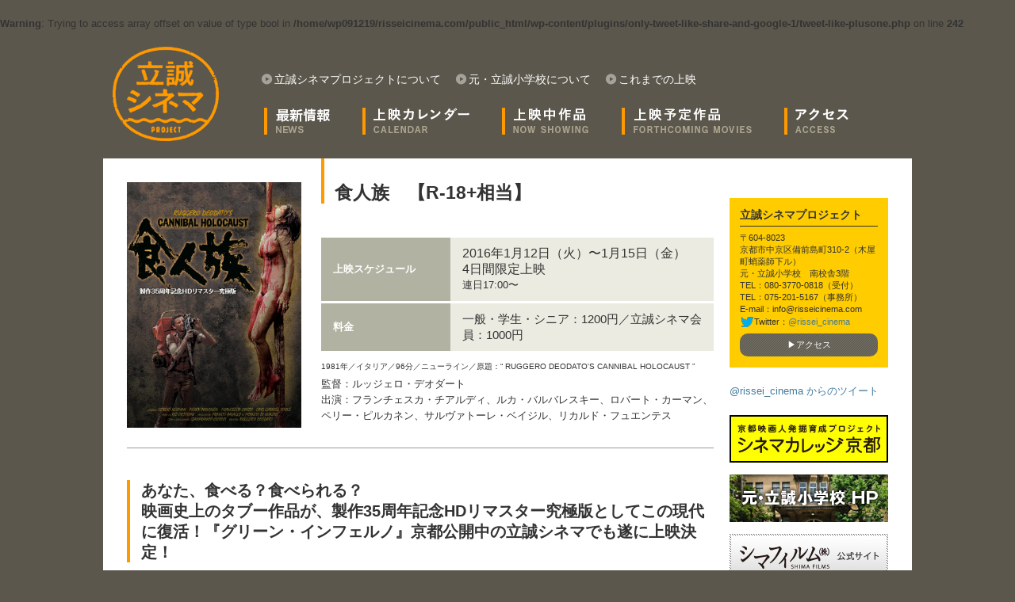

--- FILE ---
content_type: text/html; charset=UTF-8
request_url: http://risseicinema.com/movies/14439
body_size: 9479
content:


<!DOCTYPE html>
<html lang="ja">
<head>
<meta charset="UTF-8">
<meta name="keywords" content="立誠シネマプロジェクト,シネマ,映画,映画館,劇場,京都,シアター,映画,河原町,四条,三条" />
<meta name="description" content="京都・四条河原町から木屋町に出て、高瀬川沿いを徒歩3分。元・立誠小学校の中に、当シアターはあります。" />
<title>食人族　【R-18+相当】 | 立誠シネマプロジェクト</title>

<link rel="shortcut icon" href="http://risseicinema.com/wp-content/themes/risseicinema_new/images/favicon.ico">
<link rel="stylesheet" href="http://risseicinema.com/wp-content/themes/risseicinema_new/style.css" media="screen">
<script type="text/javascript" src="http://risseicinema.com/wp-content/themes/risseicinema_new/js/jquery-1.8.3.min.js"></script>
<script type="text/javascript">
//マウスオーバー画像 OPACITY
$(function() {
	$('.opacity').hover(
		function(){  
			$(this).stop().animate({'opacity' : '0.6'}, 0);  
		},
		function(){
			$(this).stop().animate({'opacity' : '1'}, 0);
		}
	);
});
</script>
<script>
  (function(i,s,o,g,r,a,m){i['GoogleAnalyticsObject']=r;i[r]=i[r]||function(){
  (i[r].q=i[r].q||[]).push(arguments)},i[r].l=1*new Date();a=s.createElement(o),
  m=s.getElementsByTagName(o)[0];a.async=1;a.src=g;m.parentNode.insertBefore(a,m)
  })(window,document,'script','//www.google-analytics.com/analytics.js','ga');

  ga('create', 'UA-49301539-1', 'risseicinema.com');
  ga('send', 'pageview');

</script>
<!--[if lte IE 6]>  
<script type="text/javascript" src="http://risseicinema.com/wp-content/themes/risseicinema_new/js/DD_belatedPNG_0.0.8a-min.js">  
</script>  
<script type="text/javascript">  DD_belatedPNG.fix('img, .png_bg');</script>  
<![endif]-->
		<meta property="og:image" content="http://risseicinema.com/wp-content/uploads/2015/11/x_Cannibal-Holocaust_FIX0401_b51.jpg">
		<meta name='robots' content='max-image-preview:large' />
<link rel='stylesheet' id='wp-block-library-css' href='http://risseicinema.com/wp-includes/css/dist/block-library/style.min.css' type='text/css' media='all' />
<style id='classic-theme-styles-inline-css' type='text/css'>
/*! This file is auto-generated */
.wp-block-button__link{color:#fff;background-color:#32373c;border-radius:9999px;box-shadow:none;text-decoration:none;padding:calc(.667em + 2px) calc(1.333em + 2px);font-size:1.125em}.wp-block-file__button{background:#32373c;color:#fff;text-decoration:none}
</style>
<style id='global-styles-inline-css' type='text/css'>
body{--wp--preset--color--black: #000000;--wp--preset--color--cyan-bluish-gray: #abb8c3;--wp--preset--color--white: #ffffff;--wp--preset--color--pale-pink: #f78da7;--wp--preset--color--vivid-red: #cf2e2e;--wp--preset--color--luminous-vivid-orange: #ff6900;--wp--preset--color--luminous-vivid-amber: #fcb900;--wp--preset--color--light-green-cyan: #7bdcb5;--wp--preset--color--vivid-green-cyan: #00d084;--wp--preset--color--pale-cyan-blue: #8ed1fc;--wp--preset--color--vivid-cyan-blue: #0693e3;--wp--preset--color--vivid-purple: #9b51e0;--wp--preset--gradient--vivid-cyan-blue-to-vivid-purple: linear-gradient(135deg,rgba(6,147,227,1) 0%,rgb(155,81,224) 100%);--wp--preset--gradient--light-green-cyan-to-vivid-green-cyan: linear-gradient(135deg,rgb(122,220,180) 0%,rgb(0,208,130) 100%);--wp--preset--gradient--luminous-vivid-amber-to-luminous-vivid-orange: linear-gradient(135deg,rgba(252,185,0,1) 0%,rgba(255,105,0,1) 100%);--wp--preset--gradient--luminous-vivid-orange-to-vivid-red: linear-gradient(135deg,rgba(255,105,0,1) 0%,rgb(207,46,46) 100%);--wp--preset--gradient--very-light-gray-to-cyan-bluish-gray: linear-gradient(135deg,rgb(238,238,238) 0%,rgb(169,184,195) 100%);--wp--preset--gradient--cool-to-warm-spectrum: linear-gradient(135deg,rgb(74,234,220) 0%,rgb(151,120,209) 20%,rgb(207,42,186) 40%,rgb(238,44,130) 60%,rgb(251,105,98) 80%,rgb(254,248,76) 100%);--wp--preset--gradient--blush-light-purple: linear-gradient(135deg,rgb(255,206,236) 0%,rgb(152,150,240) 100%);--wp--preset--gradient--blush-bordeaux: linear-gradient(135deg,rgb(254,205,165) 0%,rgb(254,45,45) 50%,rgb(107,0,62) 100%);--wp--preset--gradient--luminous-dusk: linear-gradient(135deg,rgb(255,203,112) 0%,rgb(199,81,192) 50%,rgb(65,88,208) 100%);--wp--preset--gradient--pale-ocean: linear-gradient(135deg,rgb(255,245,203) 0%,rgb(182,227,212) 50%,rgb(51,167,181) 100%);--wp--preset--gradient--electric-grass: linear-gradient(135deg,rgb(202,248,128) 0%,rgb(113,206,126) 100%);--wp--preset--gradient--midnight: linear-gradient(135deg,rgb(2,3,129) 0%,rgb(40,116,252) 100%);--wp--preset--font-size--small: 13px;--wp--preset--font-size--medium: 20px;--wp--preset--font-size--large: 36px;--wp--preset--font-size--x-large: 42px;--wp--preset--spacing--20: 0.44rem;--wp--preset--spacing--30: 0.67rem;--wp--preset--spacing--40: 1rem;--wp--preset--spacing--50: 1.5rem;--wp--preset--spacing--60: 2.25rem;--wp--preset--spacing--70: 3.38rem;--wp--preset--spacing--80: 5.06rem;--wp--preset--shadow--natural: 6px 6px 9px rgba(0, 0, 0, 0.2);--wp--preset--shadow--deep: 12px 12px 50px rgba(0, 0, 0, 0.4);--wp--preset--shadow--sharp: 6px 6px 0px rgba(0, 0, 0, 0.2);--wp--preset--shadow--outlined: 6px 6px 0px -3px rgba(255, 255, 255, 1), 6px 6px rgba(0, 0, 0, 1);--wp--preset--shadow--crisp: 6px 6px 0px rgba(0, 0, 0, 1);}:where(.is-layout-flex){gap: 0.5em;}:where(.is-layout-grid){gap: 0.5em;}body .is-layout-flex{display: flex;}body .is-layout-flex{flex-wrap: wrap;align-items: center;}body .is-layout-flex > *{margin: 0;}body .is-layout-grid{display: grid;}body .is-layout-grid > *{margin: 0;}:where(.wp-block-columns.is-layout-flex){gap: 2em;}:where(.wp-block-columns.is-layout-grid){gap: 2em;}:where(.wp-block-post-template.is-layout-flex){gap: 1.25em;}:where(.wp-block-post-template.is-layout-grid){gap: 1.25em;}.has-black-color{color: var(--wp--preset--color--black) !important;}.has-cyan-bluish-gray-color{color: var(--wp--preset--color--cyan-bluish-gray) !important;}.has-white-color{color: var(--wp--preset--color--white) !important;}.has-pale-pink-color{color: var(--wp--preset--color--pale-pink) !important;}.has-vivid-red-color{color: var(--wp--preset--color--vivid-red) !important;}.has-luminous-vivid-orange-color{color: var(--wp--preset--color--luminous-vivid-orange) !important;}.has-luminous-vivid-amber-color{color: var(--wp--preset--color--luminous-vivid-amber) !important;}.has-light-green-cyan-color{color: var(--wp--preset--color--light-green-cyan) !important;}.has-vivid-green-cyan-color{color: var(--wp--preset--color--vivid-green-cyan) !important;}.has-pale-cyan-blue-color{color: var(--wp--preset--color--pale-cyan-blue) !important;}.has-vivid-cyan-blue-color{color: var(--wp--preset--color--vivid-cyan-blue) !important;}.has-vivid-purple-color{color: var(--wp--preset--color--vivid-purple) !important;}.has-black-background-color{background-color: var(--wp--preset--color--black) !important;}.has-cyan-bluish-gray-background-color{background-color: var(--wp--preset--color--cyan-bluish-gray) !important;}.has-white-background-color{background-color: var(--wp--preset--color--white) !important;}.has-pale-pink-background-color{background-color: var(--wp--preset--color--pale-pink) !important;}.has-vivid-red-background-color{background-color: var(--wp--preset--color--vivid-red) !important;}.has-luminous-vivid-orange-background-color{background-color: var(--wp--preset--color--luminous-vivid-orange) !important;}.has-luminous-vivid-amber-background-color{background-color: var(--wp--preset--color--luminous-vivid-amber) !important;}.has-light-green-cyan-background-color{background-color: var(--wp--preset--color--light-green-cyan) !important;}.has-vivid-green-cyan-background-color{background-color: var(--wp--preset--color--vivid-green-cyan) !important;}.has-pale-cyan-blue-background-color{background-color: var(--wp--preset--color--pale-cyan-blue) !important;}.has-vivid-cyan-blue-background-color{background-color: var(--wp--preset--color--vivid-cyan-blue) !important;}.has-vivid-purple-background-color{background-color: var(--wp--preset--color--vivid-purple) !important;}.has-black-border-color{border-color: var(--wp--preset--color--black) !important;}.has-cyan-bluish-gray-border-color{border-color: var(--wp--preset--color--cyan-bluish-gray) !important;}.has-white-border-color{border-color: var(--wp--preset--color--white) !important;}.has-pale-pink-border-color{border-color: var(--wp--preset--color--pale-pink) !important;}.has-vivid-red-border-color{border-color: var(--wp--preset--color--vivid-red) !important;}.has-luminous-vivid-orange-border-color{border-color: var(--wp--preset--color--luminous-vivid-orange) !important;}.has-luminous-vivid-amber-border-color{border-color: var(--wp--preset--color--luminous-vivid-amber) !important;}.has-light-green-cyan-border-color{border-color: var(--wp--preset--color--light-green-cyan) !important;}.has-vivid-green-cyan-border-color{border-color: var(--wp--preset--color--vivid-green-cyan) !important;}.has-pale-cyan-blue-border-color{border-color: var(--wp--preset--color--pale-cyan-blue) !important;}.has-vivid-cyan-blue-border-color{border-color: var(--wp--preset--color--vivid-cyan-blue) !important;}.has-vivid-purple-border-color{border-color: var(--wp--preset--color--vivid-purple) !important;}.has-vivid-cyan-blue-to-vivid-purple-gradient-background{background: var(--wp--preset--gradient--vivid-cyan-blue-to-vivid-purple) !important;}.has-light-green-cyan-to-vivid-green-cyan-gradient-background{background: var(--wp--preset--gradient--light-green-cyan-to-vivid-green-cyan) !important;}.has-luminous-vivid-amber-to-luminous-vivid-orange-gradient-background{background: var(--wp--preset--gradient--luminous-vivid-amber-to-luminous-vivid-orange) !important;}.has-luminous-vivid-orange-to-vivid-red-gradient-background{background: var(--wp--preset--gradient--luminous-vivid-orange-to-vivid-red) !important;}.has-very-light-gray-to-cyan-bluish-gray-gradient-background{background: var(--wp--preset--gradient--very-light-gray-to-cyan-bluish-gray) !important;}.has-cool-to-warm-spectrum-gradient-background{background: var(--wp--preset--gradient--cool-to-warm-spectrum) !important;}.has-blush-light-purple-gradient-background{background: var(--wp--preset--gradient--blush-light-purple) !important;}.has-blush-bordeaux-gradient-background{background: var(--wp--preset--gradient--blush-bordeaux) !important;}.has-luminous-dusk-gradient-background{background: var(--wp--preset--gradient--luminous-dusk) !important;}.has-pale-ocean-gradient-background{background: var(--wp--preset--gradient--pale-ocean) !important;}.has-electric-grass-gradient-background{background: var(--wp--preset--gradient--electric-grass) !important;}.has-midnight-gradient-background{background: var(--wp--preset--gradient--midnight) !important;}.has-small-font-size{font-size: var(--wp--preset--font-size--small) !important;}.has-medium-font-size{font-size: var(--wp--preset--font-size--medium) !important;}.has-large-font-size{font-size: var(--wp--preset--font-size--large) !important;}.has-x-large-font-size{font-size: var(--wp--preset--font-size--x-large) !important;}
.wp-block-navigation a:where(:not(.wp-element-button)){color: inherit;}
:where(.wp-block-post-template.is-layout-flex){gap: 1.25em;}:where(.wp-block-post-template.is-layout-grid){gap: 1.25em;}
:where(.wp-block-columns.is-layout-flex){gap: 2em;}:where(.wp-block-columns.is-layout-grid){gap: 2em;}
.wp-block-pullquote{font-size: 1.5em;line-height: 1.6;}
</style>
<link rel='stylesheet' id='dashicons-css' href='http://risseicinema.com/wp-includes/css/dashicons.min.css' type='text/css' media='all' />
<link rel='stylesheet' id='my-calendar-reset-css' href='http://risseicinema.com/wp-content/plugins/my-calendar/css/reset.css' type='text/css' media='all' />
<link rel='stylesheet' id='my-calendar-style-css' href='http://risseicinema.com/wp-content/plugins/my-calendar/styles/rissei.css' type='text/css' media='all' />
<style id='my-calendar-style-inline-css' type='text/css'>

/* Styles by My Calendar - Joseph C Dolson https://www.joedolson.com/ */

.mc-main, .mc-event, .my-calendar-modal, .my-calendar-modal-overlay {--primary-dark: #313233; --primary-light: #fff; --secondary-light: #fff; --secondary-dark: #000; --highlight-dark: #666; --highlight-light: #efefef; --close-button: #b32d2e; --search-highlight-bg: #f5e6ab; --navbar-background: transparent; --nav-button-bg: #fff; --nav-button-color: #313233; --nav-button-border: #313233; --nav-input-border: #313233; --nav-input-background: #fff; --nav-input-color: #313233; --grid-cell-border: #0000001f; --grid-header-border: #313233; --grid-header-color: #313233; --grid-header-bg: transparent; --grid-cell-background: transparent; --current-day-border: #313233; --current-day-color: #313233; --current-day-bg: transparent; --date-has-events-bg: #313233; --date-has-events-color: #f6f7f7; --calendar-heading: clamp( 1.125rem, 24px, 2.5rem ); --event-title: clamp( 1.25rem, 24px, 2.5rem ); --grid-date: 16px; --grid-date-heading: clamp( .75rem, 16px, 1.5rem ); --modal-title: 1.5rem; --navigation-controls: clamp( .75rem, 16px, 1.5rem ); --card-heading: 1.125rem; --list-date: 1.25rem; --author-card: clamp( .75rem, 14px, 1.5rem); --single-event-title: clamp( 1.25rem, 24px, 2.5rem ); --mini-time-text: clamp( .75rem, 14px 1.25rem ); --list-event-date: 1.25rem; --list-event-title: 1.2rem; }
</style>
<script type="text/javascript" src="http://risseicinema.com/wp-includes/js/jquery/jquery.min.js" id="jquery-core-js"></script>
<script type="text/javascript" src="http://risseicinema.com/wp-includes/js/jquery/jquery-migrate.min.js" id="jquery-migrate-js"></script>
<link rel="https://api.w.org/" href="http://risseicinema.com/wp-json/" /><link rel="canonical" href="http://risseicinema.com/movies/14439" />
<link rel="alternate" type="application/json+oembed" href="http://risseicinema.com/wp-json/oembed/1.0/embed?url=http%3A%2F%2Frisseicinema.com%2Fmovies%2F14439" />
<link rel="alternate" type="text/xml+oembed" href="http://risseicinema.com/wp-json/oembed/1.0/embed?url=http%3A%2F%2Frisseicinema.com%2Fmovies%2F14439&#038;format=xml" />
<!-- This site is powered by Tweet, Like, Plusone and Share Plugin - http://techxt.com/tweet-like-google-1-and-share-plugin-wordpress/ -->
<br />
<b>Warning</b>:  Trying to access array offset on value of type bool in <b>/home/wp091219/risseicinema.com/public_html/wp-content/plugins/only-tweet-like-share-and-google-1/tweet-like-plusone.php</b> on line <b>242</b><br />
		<meta property="og:type" content="article" />
		<meta property="og:title" content="食人族　【R-18+相当】" />
		<meta property="og:url" content="http://risseicinema.com/movies/14439"/>
		<meta property="og:site_name" content="立誠シネマプロジェクト" />
		<meta property="og:description" content="＊立誠シネマ的にR18以上と判断します。心臓の弱い方、食人に抵抗のある方のご鑑賞はご遠慮ください。  これがオリ"/>
		<!--[if lt IE 9]>
	  <script src="//html5shim.googlecode.com/svn/trunk/html5.js"></script>
	<![endif]-->
					<meta property="og:image" content="http://risseicinema.com/wp-content/uploads/2015/11/x_0151.jpg" />
			<style type="text/css">div.socialicons{float:left;display:block;margin-right: 10px;line-height: 1;}div.socialiconsv{line-height: 1;}div.socialicons p{margin-bottom: 0px !important;margin-top: 0px !important;padding-bottom: 0px !important;padding-top: 0px !important;}div.social4iv{background: none repeat scroll 0 0 #FFFFFF;border: 1px solid #aaa;border-radius: 3px 3px 3px 3px;box-shadow: 3px 3px 3px #DDDDDD;padding: 3px;position: fixed;text-align: center;top: 55px;width: 68px;display:none;}div.socialiconsv{padding-bottom: 5px;}</style>
<script type="text/javascript" src="https://platform.twitter.com/widgets.js"></script><script type="text/javascript" src="//connect.facebook.net/ja_JP/all.js#xfbml=1"></script><script type="text/javascript" src="https://apis.google.com/js/plusone.js"></script><script type="text/javascript" src="https://platform.linkedin.com/in.js"></script><style type="text/css">.social4i {
margin:30px 0 0;
}</style></head>
	<body class="movies-template-default single single-movies postid-14439">
	<!-- header -->
			<div id="header" class="clearfix">
				<div class="header_inner">
					<div class="head_left">
						<h1 id="logo">
							<a href="http://risseicinema.com/" class="opacity png_bg"><span>立誠シネマプロジェクト</span></a>
						</h1>
					</div>
					
					<div class="head_right clearfix">
						<div class="sub_navi">
						<a href="http://risseicinema.com/info" class="opacity">立誠シネマプロジェクトについて</a>
						<a href="http://risseicinema.com/about_rissei" class="opacity">元・立誠小学校について</a>
						<a href="http://risseicinema.com/archives/movies-cat/past-movie" class="opacity">これまでの上映</a>
						</div>
						<ul id="glb_navi" class="clearfix">
							<li><a href="http://risseicinema.com/news">
								<img src="http://risseicinema.com/wp-content/themes/risseicinema_new/images/glb_nav_01.png" alt="最新情報" class="opacity" />
							</a></li>
							<li><a href="http://risseicinema.com/schedule">
								<img src="http://risseicinema.com/wp-content/themes/risseicinema_new/images/glb_nav_02.png" alt="上映カレンダー" class="opacity" />
							</a></li>
							<li><a href="http://risseicinema.com/archives/movies-cat/now-movie">
								<img src="http://risseicinema.com/wp-content/themes/risseicinema_new/images/glb_nav_03.png" alt="上映中" class="opacity" />
							</a></li>
							<li><a href="http://risseicinema.com/archives/movies-cat/forthcoming-movie">
								<img src="http://risseicinema.com/wp-content/themes/risseicinema_new/images/glb_nav_04.png" alt="上映予定" class="opacity" />
							</a></li>
							<li><a href="http://risseicinema.com/access">
								<img src="http://risseicinema.com/wp-content/themes/risseicinema_new/images/glb_nav_05.png" alt="映画館へのアクセス" class="opacity" />
							</a></li>
						</ul>
					</div>
				</div>
							</div>	
			
	<!-- /header -->
<div id="container">
		
							<!-- main -->
				<div id="main">
										<div id="post-14439" class="post-14439 movies type-movies status-publish hentry movies-cat-past-movie">
						<div class="movie_summary clearfix">
							<div class="movie_left">
																							<a href="http://risseicinema.com/wp-content/uploads/2015/11/x_Cannibal-Holocaust_FIX0401_b51.jpg" target="_blank"><img src="http://risseicinema.com/wp-content/uploads/2015/11/x_Cannibal-Holocaust_FIX0401_b51.jpg" /></a>
								
																						
								</div>
								
								<div class="movie_right">
									<h2>食人族　【R-18+相当】</h2>
									
										<table class="movies_schedule">
											<tr>
											<th>上映スケジュール</th>
												<td>
																									<p class="m_date">
													2016年1月12日（火）〜1月15日（金）<br>4日間限定上映													</p>
													<p><span>連日17:00〜</span>
													</p>
																								</td>
											</tr>
											<tr>
												<th>料金</th>
												<td>
																								<p class="movies_price">一般・学生・シニア：1200円／立誠シネマ会員：1000円</p>
																								</td>
											</tr>
										</table>
									
									
									
																			<p class="credit1">
										1981年／イタリア／96分／ニューライン／原題：“ RUGGERO DEODATO'S CANNIBAL HOLOCAUST ”										</p>
																		
																			<p class="credit2">
										監督：ルッジェロ・デオダート<br>出演：フランチェスカ・チアルディ、ルカ・バルバレスキー、ロバート・カーマン、ペリー・ピルカネン、サルヴァトーレ・ベイジル、リカルド・フュエンテス										</p>
																										</div>
							</div>
							
							<div class="movies_body">
																	<p class="movies_catch">あなた、食べる？食べられる？<br>映画史上のタブー作品が、製作35周年記念HDリマスター究極版としてこの現代に復活！『グリーン・インフェルノ』京都公開中の立誠シネマでも遂に上映決定！</p>
																<div class="movies_content">
								<br />
<b>Warning</b>:  Undefined variable $cs1 in <b>/home/wp091219/risseicinema.com/public_html/wp-content/plugins/only-tweet-like-share-and-google-1/tweet-like-plusone.php</b> on line <b>756</b><br />
<br />
<b>Warning</b>:  Undefined variable $cs2 in <b>/home/wp091219/risseicinema.com/public_html/wp-content/plugins/only-tweet-like-share-and-google-1/tweet-like-plusone.php</b> on line <b>756</b><br />
<h4><span style="color: #ff0000;">＊立誠シネマ的にR18以上と判断します。心臓の弱い方、食人に抵抗のある方のご鑑賞はご遠慮ください。</span></h4>
<p><strong>これがオリジナルだ！食人（カニバル）映画の金字塔！限定4日間上映！<br />
イーライ・ロス監督最新作<a href="http://risseicinema.com/movies/14285" target="_blank">『グリーン・インフェルノ』</a>とあわせて、召し上がれ。<br />
<span style="color: #ff0000;"><br />
＊これ以上耐えられないので、もう二度とやりません。故に見逃したからというリクエストは以後受け付けません。<br />
＊<a href="http://risseicinema.com/movies/14285" target="_blank">『グリーン・インフェルノ』</a>は『食人族』のリメイク作として製作されルッジェロ・デオダート監督に捧げられています。</span></strong></p>
<p><img fetchpriority="high" decoding="async" src="http://risseicinema.com/wp-content/uploads/2015/11/x_072.jpg" alt="x_072" width="360" height="247" class="alignnone size-full wp-image-14443" srcset="http://risseicinema.com/wp-content/uploads/2015/11/x_072.jpg 360w, http://risseicinema.com/wp-content/uploads/2015/11/x_072-250x172.jpg 250w" sizes="(max-width: 360px) 100vw, 360px" /> <img decoding="async" src="http://risseicinema.com/wp-content/uploads/2015/11/x_0151.jpg" alt="x_015" width="360" height="247" class="alignnone size-full wp-image-14453" srcset="http://risseicinema.com/wp-content/uploads/2015/11/x_0151.jpg 360w, http://risseicinema.com/wp-content/uploads/2015/11/x_0151-250x172.jpg 250w" sizes="(max-width: 360px) 100vw, 360px" /></p>
<p>◉アマゾン川上流の“グリーン・インフェルノ”と呼ばれる密林地帯に向かった4人の探検隊が消息を絶った。捜査に向かったニューヨーク大学のジョン・モンロー教授は、原住民の襲撃や残虐な儀式などを目の当たりにしながら、ヤマモモ族に接触、4人の白骨死体の周囲に遺されたフィルムを発見する。</p>
<p>そのフィルムには、密林の奥でヤマモモ族と出逢ってからの4人の行動が克明に記録されていた。彼らはカメラの前でセックスするなどの異常性をのぞかせながら、原住民の少女をレイプし、部族間の抗争を演出するために、放火した家に原住民たちを閉じ込めて焼き殺すなど、さまざまな蛮行を繰り返し、ついにヤマモモ族を怒らせたのだ。フィルムには次々と襲い掛かる原住民によって4人が狩り出され、強姦され、殺害された末に食われる様子が撮影されていた。撮影されたフィルムは焼却されることになった。この残忍なフィルムにモンロー教授は唖然とするばかりだった…。</p>
<p><img decoding="async" src="http://risseicinema.com/wp-content/uploads/2015/11/x_0911.jpg" alt="x_091" width="360" height="248" class="alignnone size-full wp-image-14454" srcset="http://risseicinema.com/wp-content/uploads/2015/11/x_0911.jpg 360w, http://risseicinema.com/wp-content/uploads/2015/11/x_0911-250x172.jpg 250w" sizes="(max-width: 360px) 100vw, 360px" /> <img loading="lazy" decoding="async" src="http://risseicinema.com/wp-content/uploads/2015/11/x_031.jpg" alt="x_031" width="360" height="248" class="alignnone size-full wp-image-14444" srcset="http://risseicinema.com/wp-content/uploads/2015/11/x_031.jpg 360w, http://risseicinema.com/wp-content/uploads/2015/11/x_031-250x172.jpg 250w" sizes="(max-width: 360px) 100vw, 360px" /></p>
<div class="social4i" style="height:29px;">
<div class="social4in" style="height:29px;float: left;">
<div class="socialicons s4fblike" style="float:left;margin-right: 10px;">
<div class="fb-like" data-href="http://risseicinema.com/movies/14439" data-send="false"  data-layout="button_count" data-width="100" data-height="21"  data-show-faces="false"></div>
</div>
<div class="socialicons s4fbshare" style="position: relative;float:left;margin-right: 10px;">
<div class="s4ifbshare" >
<div class="fb-share-button" data-href="http://risseicinema.com/movies/14439" data-width="450" data-type="button_count"></div>
</div>
</div>
<div class="socialicons s4twitter" style="float:left;margin-right: 10px;"><a href="https://twitter.com/share" data-url="http://risseicinema.com/movies/14439" data-counturl="http://risseicinema.com/movies/14439" data-text="食人族　【R-18+相当】" class="twitter-share-button" data-count="horizontal" data-via="rissei_cinema"></a></div>
</div>
<div style="clear:both"></div>
</div>
								</div>
							</div>
							
							
						</div>
						
					
						
						
						
						
			</div>
			<!-- /main -->

<!-- sidebar -->
<div id="sidebar">

	<div class="side_bloc">
					</div>

	<div id="text-2" class="widget widget_text">			<div class="textwidget"><div class="side_bloc">
	<div class="side_info">
	<h3>立誠シネマプロジェクト</h3>
		〒604-8023<br />
		京都市中京区備前島町310-2（木屋町蛸薬師下ル）<br />
		元・立誠小学校　南校舎3階<br />
		TEL：080-3770-0818（受付）<br />
		TEL：075-201-5167（事務所）<br />
		E-mail：info@risseicinema.com<br />
		<img src="http://risseicinema.com/wp-content/themes/risseicinema_new/images/twitter-birds.png" class="png_bg" />Twitter：<a href="https://twitter.com/rissei_cinema" target="_blank" rel="noopener">@rissei_cinema</a><br />
		<div class="m_detail_link"><a href="http://risseicinema.com/access">▶アクセス</a></div>
	</div>
</div>
<div class="side_bloc">
<a class="twitter-timeline" width="200" height="500" href="https://twitter.com/rissei_cinema" data-widget-id="416631812358561792">@rissei_cinema からのツイート</a>
<script>!function(d,s,id){var js,fjs=d.getElementsByTagName(s)[0],p=/^http:/.test(d.location)?'http':'https';if(!d.getElementById(id)){js=d.createElement(s);js.id=id;js.src=p+"://platform.twitter.com/widgets.js";fjs.parentNode.insertBefore(js,fjs);}}(document,"script","twitter-wjs");</script>
</div>
<div class="side_bloc">
	<div class="banner">
	<a href="http://cinemacollege-kyoto.com/" class="opacity" target="_blank" rel="noopener"><img src="http://risseicinema.com/wp-content/themes/risseicinema_new/images/banner_cck.jpg"/></a>
	</div>
	<div class="banner">
	<a href="http://www.rissei.org/" class="opacity" target="_blank" rel="noopener"><img src="http://risseicinema.com/wp-content/themes/risseicinema_new/images/banner_rissei.jpg"/></a>
	</div>
	<div class="banner">
	<a href="http://shimafilms.com/" class="opacity" target="_blank" rel="noopener"><img src="http://risseicinema.com/wp-content/themes/risseicinema_new/images/banner_sf.jpg"/></a>
	</div>
</div></div>
		</div>
</div>
<!-- /sidebar -->		</div>
		<!-- /container -->

		<!-- footer -->
		<div id="footer">
				<p id="copyright">&copy; 立誠シネマプロジェクト All Rights Reserved.</p>
		</div>
		<!-- /footer -->
		<script type="text/javascript" src="http://risseicinema.com/wp-includes/js/comment-reply.min.js" id="comment-reply-js" async="async" data-wp-strategy="async"></script>
<script type="text/javascript" src="http://risseicinema.com/wp-includes/js/dist/vendor/wp-polyfill-inert.min.js" id="wp-polyfill-inert-js"></script>
<script type="text/javascript" src="http://risseicinema.com/wp-includes/js/dist/vendor/regenerator-runtime.min.js" id="regenerator-runtime-js"></script>
<script type="text/javascript" src="http://risseicinema.com/wp-includes/js/dist/vendor/wp-polyfill.min.js" id="wp-polyfill-js"></script>
<script type="text/javascript" src="http://risseicinema.com/wp-includes/js/dist/dom-ready.min.js" id="wp-dom-ready-js"></script>
<script type="text/javascript" src="http://risseicinema.com/wp-includes/js/dist/hooks.min.js" id="wp-hooks-js"></script>
<script type="text/javascript" src="http://risseicinema.com/wp-includes/js/dist/i18n.min.js" id="wp-i18n-js"></script>
<script type="text/javascript" id="wp-i18n-js-after">
/* <![CDATA[ */
wp.i18n.setLocaleData( { 'text direction\u0004ltr': [ 'ltr' ] } );
/* ]]> */
</script>
<script type="text/javascript" id="wp-a11y-js-translations">
/* <![CDATA[ */
( function( domain, translations ) {
	var localeData = translations.locale_data[ domain ] || translations.locale_data.messages;
	localeData[""].domain = domain;
	wp.i18n.setLocaleData( localeData, domain );
} )( "default", {"translation-revision-date":"2025-10-03 13:05:07+0000","generator":"GlotPress\/4.0.1","domain":"messages","locale_data":{"messages":{"":{"domain":"messages","plural-forms":"nplurals=1; plural=0;","lang":"ja_JP"},"Notifications":["\u901a\u77e5"]}},"comment":{"reference":"wp-includes\/js\/dist\/a11y.js"}} );
/* ]]> */
</script>
<script type="text/javascript" src="http://risseicinema.com/wp-includes/js/dist/a11y.min.js" id="wp-a11y-js"></script>
<script type="text/javascript" id="mc.mcjs-js-extra">
/* <![CDATA[ */
var my_calendar = {"grid":"modal","list":"modal","mini":"modal","ajax":"true","links":"false","newWindow":"\u65b0\u898f\u30bf\u30d6","subscribe":"\u8cfc\u8aad","export":"\u30a8\u30af\u30b9\u30dd\u30fc\u30c8"};
/* ]]> */
</script>
<script type="text/javascript" src="http://risseicinema.com/wp-content/plugins/my-calendar/js/mcjs.min.js" id="mc.mcjs-js"></script>
<script type="text/javascript" id="mc-modal-js-extra">
/* <![CDATA[ */
var mcm = {"context":""};
/* ]]> */
</script>
<script type="text/javascript" src="http://risseicinema.com/wp-content/plugins/my-calendar/js/modal/accessible-modal-window-aria.min.js" id="mc-modal-js"></script>
	<div id="fb-root"></div>
			<div id="fb-root"></div>
<script>(function(d, s, id) {
var js, fjs = d.getElementsByTagName(s)[0];
if (d.getElementById(id)) return;
js = d.createElement(s); js.id = id;
js.async = true;
js.src = "//connect.facebook.net/ja_JP/sdk.js#xfbml=1&version=v2.3";
fjs.parentNode.insertBefore(js, fjs);
}(document, 'script', 'facebook-jssdk'));</script>
	</body>
</html>

--- FILE ---
content_type: text/css
request_url: http://risseicinema.com/wp-content/themes/risseicinema_new/style.css
body_size: 5910
content:
@charset "UTF-8";

/*
	Theme Name: 立誠シネマ　NEW テンプレート

*/

/****************************************

          General Setting

*****************************************/

html, body {
	margin: 0;
	padding: 0;
}
body {
    color: #333;
	font-size: 13px;
    font-family:"Lucida Grande", "Lucida Sans Unicode", YuGothic, '游ゴシック', "Hiragino Kaku Gothic Pro", "ヒラギノ角ゴ Pro W3", "メイリオ", Meiryo, Helvetica, Arial, Verdana, sans-serif;
    line-height: 160%;
	min-width:1020px;
	background-color:#5B574C;

}
html {-webkit-text-size-adjust: none}
img {
	vertical-align:bottom;
}
a img {
	border: none;
}
/****************************************

          Typography

*****************************************/

h1, h2, h3, h4, h5, h6 {
	font-weight: normal;
}

h1 {
	margin-bottom: 10px;
	font-size: 240%;
}

blockquote {
	margin-bottom: 2em;
	margin-left: 20px;
	padding-left: 20px;
	border-left: 5px solid #ddd;
}
.center {
	text-align: center;
}

#main .page h2,
#main>h2 {
	font-size:23px;
	line-height: 120%;
	font-weight: bold;
	position: relative;
	border-left : 4px solid #f90;
	padding:30px 0 0 13px;
	margin:-30px 0 40px 0;
}
#main .movies h2 {
	font-size:23px;
	line-height: 120%;
	font-weight: bold;
	position: relative;
	top:-30px;
	border-left : 4px solid #f90;
	padding:30px 0 0 13px;
	margin:0 0 10px 0;
}


.title_sub {
	color:#fff;
	font-size:14px;
	font-weight: bold;
	padding:5px 10px 5px 20px;
	margin:0 0 15px;
	background:url("images/title_sub_bg.gif") no-repeat left center #5B574C;
}
h4.title_sub_m0 {
	color:#fff;
	font-size:14px;
	font-weight: bold;
	padding:5px 10px 5px 20px;
	margin:0 ;
	background:url("images/title_sub_bg.gif") no-repeat left center #5B574C;

}
#main h3 {
	font-weight:bold;
}
.m_detail_link {
	width:auto;
	margin:5px 0;
}
.m_detail_link a {
font-size:12px;
line-height:13px;
-webkit-border-radius: 10px;
-moz-border-radius: 10px;
border-radius: 10px;
background:url("images/btn_bg.gif") repeat right center;
color: #FFF;
display: block;
text-align: center;
padding:8px 30px;
}
.m_detail_link a:hover {
background:url("images/btn_bg_on.gif") repeat right center;
text-decoration:none;
color: #333;
}
a.link {
	background:url("images/sub_navi_bg_gray.gif") no-repeat left center;
	font-weight: bold;
	padding:0 10px 0 15px
}

a.holelink {
	display:block;
	width:100%;
	height:100%;
	position:absolute;
	left:0;
	text-indent:-9999px;
	top:0;
}
.h30 {
	height:30px;
}
.h40 {
	height:40px;
}
.h50 {
	height:50px;
}
.h60 {
	height:60px;
}
.big {
	font-size: 120%;
	line-height: inherit;
}

/*          記事内の文字CSS
*****************************************/
#main .type-movies .movies_content p,
main .type-post .news_body p {
margin: 0 0 20px ;
padding: 0;
}
#main .type-movies .movies_content h1,
#main .type-post .news_body h1 {
margin: 15px 0 10px;
font-size: 240%;
padding: 0;
line-height: 1.3em;
font-weight: bold;
border: none;
}

#main .type-movies .movies_content h2,
#main .type-post .news_body h2 {
margin: 15px 0 10px;
font-size: 200%;
padding: 5px 0;
line-height: 1.3em;
font-weight: bold;
border: none;
}
#main .type-movies .movies_content h3,
#main .type-post .news_body h3 {
	font-size: 170%;
	font-weight: bold;
	padding:5px 0 ;
	margin:15px 0 7px;
}
#main .type-movies .movies_content h4,
#main .type-post .news_body h4 {
	font-size: 140%;
	font-weight: bold;
	padding:3px 0;
	margin:15px 0 7px;
}

#main .type-movies .movies_content h5,
#main .type-post .news_body h5 {
	font-size: 120%;
	font-weight: bold;
	padding:2px 0;
	margin:15px 0 7px;
}
#main .type-movies .movies_content h6,
#main .type-post .news_body h6 {
	font-size: 100%;
	font-weight: bold;
	margin:15px 0 7px;

}
/*  投稿 自由改行用CSS */
hr + br.space,
body + br.space,
div + br.space,
dl + br.space,
dt + br.space,
dd + br.space,
ul + br.space,
ol + br.space,
li + br.space,
h1 + br.space,
h2 + br.space,
h3 + br.space,
h4 + br.space,
h5 + br.space,
h6 + br.space,
pre + br.space,
code + br.space,
form + br.space,
fieldset + br.space,
legend + br.space,
input + br.space,
button + br.space,
textarea + br.space,
blockquote + br.space,
table br.space,
th + br.space,
tbody + br.space,
thead + br.space,
tfoot + br.space,
tr + br.space,
td + br.space{
	display:none;
}
/****************************************

          List

*****************************************/

ul,ol {
	margin: 0;
	padding: 0;
	list-style: none;
}

ul ul{
	margin-left: 1em;
}


/****************************************

          Link

*****************************************/

a {
	color: #447C9D;
	text-decoration:none;
}

a:hover {
	text-decoration:underline;
	color: #004981;
}


/****************************************

          Layout

*****************************************/

#container,
.wrapper {
	margin: 0 auto;
	width: 960px;
	padding: 30px;
	margin-bottom: 10px;
	background-color:  #fff;
}

#header {
	width:100%;
	margin-bottom: 0;
	padding: 10px 0 ;
	background-color:#5B574C;
}
.header_inner {
	margin: 0 auto;
	width: 1000px;
}
#main {
	float: left;
	width: 740px;
	padding: 0;
	margin: 0;
}

#sidebar {
	float: right;
	width: 200px;
}

#footer {
	clear: both;
	margin: 0 auto;
	width: 1000px;
}
.margin_bloc {
	margin:0 0 40px;
}

/****************************************

          header

*****************************************/

*:first-child+html #header > div { /* IE7 */
	clear: both;
	zoom:1;
}

.head_left {
	float: left;
	width: 136px;
}
#logo {
	font-size:10px;
}
#logo a {
	display:block;
	border: none;
	background: url("images/header_logo.png") no-repeat left top;
	width:137px;
	height:123px;
}
#logo a:hover {
	background: url("images/header_logo.png") no-repeat 1px 1px;
}
#logo a span {
	display:block;
	text-indent:-9999px;
}
#description {
	margin-top: 0;
	color: #777;
}
.head_right {
	float: right;
	width: 810px;
}
.sub_navi {
	text-align: left;
	margin: 40px 0 25px;
}
.sub_navi a {
	font-size: 14px;
	background: url("images/sub_navi_bg.png") no-repeat left center;
	padding: 0 15px 0 16px;
	color: #fff;
}
.sub_navi a:hover {
	text-decoration: none;
	color: #fff;
}
#glb_navi {
	padding-left: 3px;
}
#glb_navi li {
	float:left;
	padding: 0 40px 0 0;
}
#glb_navi li a {
display: block;
padding: 0 0 0 10px;
border-left: 4px solid #f90;
}
#glb_navi li a:hover {
border-left: 4px solid #fC0;
}
#searchform{
	position: relative;
	margin-top: 45px;
}
	#s{
		padding: 6px 20% 6px 5%;
		width: 75%;
		-webkit-border-radius: 25px;
		-moz-border-radius: 25px;
		border-radius: 25px;
		font-size: 10px;
	}
	#searchsubmit{
		position: absolute;
		top: 0;
		right: 0;
		width: 30px;
		height: 26px;
		border: none;
		background: url(images/search.png) no-repeat 50% 50%;
	}

/****************************************

          header image

*****************************************/

.top_image {
	margin-bottom: 30px;
}
.top_image img {
	width:740px;
	height:auto;
}


/****************************************

          Breadcrumb

*****************************************/

#breadcrumb{
	margin-bottom: 20px;
}
#breadcrumb li{
	float: left;
	margin-right: .5em;
}


/****************************************

          Main

*****************************************/


#main .page {
	margin-bottom: 10px;

}
#main .post {
	margin-bottom: 40px
}

.sticky{
	/* 先頭固定ポストのスタイル */
}

.post-meta{
	margin-bottom: 1.5em;
}
	.post-meta .post-date,
	.post-meta .category{
		padding-right: 1em;
	}
	.comment-num{ white-space: nowrap; }

.more-link{
	float: right;
}

.navigation{
	overflow: hidden;
	margin-bottom: 40px;
	border-top: 1px solid #999;
	border-bottom: 1px solid #999;
	background: url(images/gray.gif) repeat-y 50% 0;
}
	.navigation > div{
		width: 50%;
	}

	.navigation .alignright{
		text-align: right;
	}

	.navigation a{
		display: block;
		padding: 1em;
		border: none;
	}
		.navigation a:hover{
			background: #F0F0FF;
			color: #000;
		}
			.navigation .alignright a:hover{
				border-left: 1px solid #999;
			}

.footer-post-meta{
	margin-top: 40px;
	text-align: right;
}
	.post-author{ padding-left: 1em; }

.page-link{
	margin: 3em 0;
}
.comment-page-link{
	margin: 0 0 3em;
}

	.page-link span,
	.comment-page-link span,
	.comment-page-link a{
		display: inline-block;
		margin-right: 3px;
		padding: 5px 8px;
		border: 1px solid #999;
		background: #ddd;
	}
		.page-link a span,
		.comment-page-link a{
			background: #fff;
		}

	.page-link a{
		border-bottom: none;
		color: #000;
	}

	.page-link a span:hover,
	.comment-page-link a:hover{
		background: #F0F0FF;
		color: #000;
	}


/****************************************

          Comments Area

*****************************************/

#comment-area h3 {
	font-size: 150%;
}

.required{ color: #fe56aa;}

.commets-list,
.trackback-list{
	overflow: hidden;
	margin-top: -20px;
	margin-bottom: 40px;
}
	.commets-list li,
	.trackback-list li{
		overflow: hidden;
		margin-top: -1px;
		padding: 20px 0 0;
		width: 100%;
		border-top: 1px solid #ddd;
		border-bottom: 1px solid transparent;
	}
		.commets-list .avatar{
			float: left;
			margin-right: 10px;
			margin-bottom: 10px;
		}

		.comment-meta,
		.reply,
		.comment-notes,
		.form-allowed-tags,
		span.small{
			font-size: 80%;
		}

		.comment-body p{
			clear: both;
		}
		.reply{
			text-align: right;
		}

.bypostauthor{
	/* 記事投稿者のコメントのスタイル */
}

.children{
	padding-left: 2em;
}

#respond{
	margin-bottom: 40px;
}


/****************************************

          Sidebar

*****************************************/

#sidebar h2 {
	color:#fff;
	font-size:14px;
	font-weight: bold;
	padding:4px 10px 4px 20px;
	margin:0 0 10px;
	background:url("images/title_sub_bg.gif") no-repeat left center #5B574C;
}
.widget {
	margin-bottom: 30px;
}

#sidebar .widget ul{
	padding-left: 1.5em;
	list-style-position: outside;
	list-style-type: disc;
}

#sidebar-recent-posts li,
#sidebar-popular-posts li{
	margin:20px 0;
}

.sidebar-thumbnail-box{
	float: left;
	width: 75px;
}

.sidebar-recent-posts-title{
	float: right;
	width: 165px;
}
	#sidebar-recent-posts h3,
	#sidebar-recent-posts p,
	#sidebar-popular-posts h3,
	#sidebar-popular-posts p {
		margin: 0;
	}

.tagcloud a{
	white-space: nowrap;
}


/****************************************

          Footer

*****************************************/

#copyright{
	color: #fff;
	padding: 10px 0;
	font-size: 80%;
}


/****************************************

          Form

*****************************************/

input[type="text"],
input[type="password"],
input[type="email"],
input[type="search"],
textarea {
	margin: 0;
	margin-bottom: 20px;
	padding: 6px 4px;
	max-width: 100%;
	width: 290px;
	outline: none;
	border: 1px solid #ddd;
	-webkit-border-radius: 2px;
	-moz-border-radius: 2px;
	border-radius: 2px;
	background: #eee;
	color: #777;
	vertical-align: bottom;
	font-size: 13px;
}

#comment-area input[type="text"],
#comment-area textarea{
	display: block;
}

textarea {
	overflow: auto;
}

input[type="text"]:focus,
input[type="password"]:focus,
input[type="email"]:focus,
input[type="search"]:focus,
textarea:focus {
	border: 1px solid #ff69b4;
	background: #fff;
	-webkit-box-shadow: 0 0 3px rgba(255,105,180,1);
 	-moz-box-shadow: 0 0 3px rgba(255,105,180,1);
	box-shadow:  0 0 3px rgba(255,105,180,1);
 	color: #444;
}

.button,
button,
input[type="submit"],
input[type="reset"],
input[type="button"] {
	display: inline-block;
	margin-bottom: 20px;
	padding: 4px 12px;
	padding: 8px 10px;
	border: 1px solid #fe56aa;
	-webkit-border-radius: 3px;
	-moz-border-radius: 3px;
	border-radius: 3px;
	background: #ff89c4;
	color: #333;
	text-decoration: none;
	text-shadow: 0 1px rgba(255, 255, 255, .75);
	font-weight: bold;
	font-size: 12px;
	line-height: normal;
	cursor: pointer;
	/* Old browsers */
}

	.button:hover,
	button:hover,
	input[type="submit"]:hover,
	input[type="reset"]:hover,
	input[type="button"]:hover {
	  	border: 1px solid #fe56aa;
		background: #ff89c4;
		color: #fff;
	  	text-shadow: 0 -1px rgba(0, 0, 0, .4);

	}

	.button:active,
	button:active,
	input[type="submit"]:active,
	input[type="reset"]:active,
	input[type="button"]:active {
		position: relative;
		top:1px;
	}


/****************************************

          WordPress Misc

*****************************************/

.aligncenter {
	display: block;
	margin-right: auto;
	margin-left: auto;
}

.alignleft {
	float: left;
}

.alignright {
	float: right;
}

.wp-caption {
	margin: 10px;
	padding-top: 4px;
	border: 1px solid #ddd;
	-webkit-border-radius: 3px;
	-moz-border-radius: 3px;
	border-radius: 3px;
	background-color: #f3f3f3;
	text-align: center;
}

.wp-caption-text,
.gallery-caption{
	font-size: 80%;
}

.wp-caption img {
	margin: 0;
	padding: 0;
	border: 0 none;
}

.wp-caption-dd {
	margin: 0;
	padding: 0 4px 5px;
	font-size: 11px;
	line-height: 17px;
}

img.alignright {
    display: inline-block;
    margin: 0 0 1em 1.5em;
}

img.alignleft {
    display: inline-block;
    margin: 0 1.5em 1em 0;
}


/****************************************

          Clearfix

*****************************************/

#container:after,
#header .menu > ul:after,
#header ul.menu:after,
.clearfix:after {
	display: block;
	visibility: hidden;
	clear: both;
	height: 0.1em;
	line-height: 0;
	content: " ";
	font-size: 0.1em;
}

/* clearfix for ie7 */
#container,
#header .menu > ul,
#header ul.menu,
.clearfix {
	display: inline-block;
}

#container,
#header .menu > ul,
#header ul.menu,
.clearfix {
	display: block;
}
/****************************************
   ページャー
*****************************************/

.tablenav {
	font-size:14px;
	margin: 40px auto 10px;
	line-height:2em;
	text-align:left;
}

a.page-numbers, .tablenav .current {
	padding: 11px 15px;
	color:#333;
	border:solid 1px #333;
	text-decoration:none;
	font-size:14px;
	background: #fff;

}

a.page-numbers:hover {
	color:white;
	background: #f90;
}

.tablenav .current {
	color: white;
	background: #f90;
	border-color: #f90;
	font-weight:bold:
}

.tablenav .next, .tablenav .prev {
	border:0 none;
	background:transparent;
	text-decoration:none;
	font-size:14px;
	font-weight:bold;
}

/****************************************

    上映作品

*****************************************/
#main .type-movies {
	padding: 0;
	margin: 0;
	line-height: 0;
}
#main .movie_summary {
	line-height: 0;
}
.movie_left {
	float:left;
	width:220px;
	height:auto;
	text-align:left;
}
.movie_left img {
	max-width:220px;
	height:auto;
}
.movie_right {
	width:495px;
	line-height: 160%;
	float:right;
	font-size:13px;
}

table.movies_schedule {
	border-collapse:collapse;
	width:100%;
}
table.movies_schedule p {
	margin:0;
	padding:0;
}
table.movies_schedule td,
table.movies_schedule th {
	border-top:3px solid #FFF;
	text-align:left;
	vertical-align:middle;
	padding:10px 15px;
}
table.movies_schedule th {
	width:33%;
	color: #fff;
	background-color: #B2B2A2;

}
table.movies_schedule td {
	background:#EBEBE1;
}
.movies_schedule p.m_date {
	font-size:16px;
	padding:0;
}
.movies_schedule span {
	font-size:13px;
}
.movies_price {
	padding:0;
	font-size:15px;
}
.movie_right .credit1 {
	margin:10px 0 2px;
	font-size:10px;
}
.movie_right .credit2 {
	margin:1px 0 10px;
}
.m_copyright {
font-size:10px;
margin:10px 0 0;
line-height: 1.3em;
}

.movies_body {
	clear:both;
	line-height: 160%;
	border-top:1px solid #999;
	margin:20px 0;
	padding:20px 0 0;
	width:100%;
}
.movies_catch {
 	font-size:20px;
	padding:0 0 0 14px;
	margin-bottom: 45px;
	border-left: 4px solid #f90;
	font-weight:bold;
	line-height:26px;
}
/****************************************

    上映作品一覧

*****************************************/
.list_movie {
	border-top: 5px solid #B2B2A2;
	font-size:12px;
	line-height:17px;
	padding: 15px;
	background-color: #EBEBE1;
	margin:0 0 15px;
}
.list_movie_image {
	float:left;
	width:140px;
}
.list_movie_image img {
	max-width:140px;
}
.list_movie_text {
	float:right;
	width:560px;
}
.list_movie_text h3 {
	font-weight:bold;
	font-size:18px;
	line-height: 23px;
	margin:0 0 10px;
	padding:2px 0 0;
}
.list_movie_text h3 a {
	color: #333;
}
.list_movie_text .movies_schedule {
	margin-bottom:10px;
}
.list_movie_text .movies_schedule th {
	padding:5px 10px;
	border-top: #EBEBE1 3px solid;
	width:25%;
	color: #fff;
	background-color: #B2B2A2;
	font-size:11px;
}
.list_movie_text .movies_schedule td {
	padding:5px 10px;
	border-top: #EBEBE1 3px solid;
	background-color: #fff;
}

/****************************************

    トップ　近日上映予定

*****************************************/

#top_forthcoming .top_forthcoming_body {
	background-color:#EBEBE1;
	border-collapse: separate;
	border-spacing: 10px;
	width: 740px;
	table-layout:fixed;
}
#top_forthcoming .top_forthcoming_body .top_forthcoming_movies_contens {
	position: relative;
	width: 100%;
}
#top_forthcoming .top_forthcoming_body .top_forthcoming_movies {
	width:134px;
	padding: 0;
	vertical-align: top;
	background-color:#fff;
}
.top_forthcoming_image {
	width:100%;
	min-height: 190px;
	margin:0 0 8px;
}
.top_forthcoming_image img {
	width:100%;
	height: auto;
	vertical-align:top;
}
.top_forthcoming_text {
	width:120px;
	margin:0 auto;
}
.top_forthcoming_text h5 {
	font-size:14px;
	line-height:18px;
	font-weight:bold;
	margin:0 0 2px;
}
.top_forthcoming_text p {
	line-height:12px;
	margin:0 0 8px;
	font-size:9px;
}



/****************************************

    トップ メイン画像

*****************************************/
#top_contents {
	margin-bottom:30px;
}
#top_contents img {
	vertical-align:bottom;
	margin:0;
	padding:0;
	width:740px;
	height:auto;
}
/****************************************

    トップ 最新情報

*****************************************/

.news_body_top {
	border-collapse:collapse;
	border-spacing: 0;

}
.news_body_top table th,
.news_body_top table td {
	padding: 5px 5px 5px 0;
	vertical-align: top;
	font-size: 100%;
}
.news_body_top table th {
	line-height: 1.4em;
	white-space: nowrap;
	font-weight:bold;
	text-align: left;
}
.news_body_top table td a {
	line-height: 1.4em;
}
div.show_allnews {
	font-size:11px;
	text-align:right;
	padding-right:15px;
	background:url("images/naviicon_s.gif") no-repeat right center;
}
div.show_allnews a {
	color:#444;
}
/****************************************

    最新情報

*****************************************/
.post .post-date {
	padding:0 0 2px;
	margin:0 0 10px;
	border-bottom:1px solid #999;
}
.type-post h3.list_post_title {
	font-size: 16px;
	margin: 0;
	padding: 0 0 0;
}
p.list_post_cont {
	padding: 0 ;
	margin: 5px 0 5px;
}
.eyecatch {
	float:right;
	width:150px;
}
.news_text {
	float:left;
	width:580px;
}
.news_body {
	padding:10px 0 0;
	border-top:1px solid #999;
}
.single .type-post h3 {
	font-size: 20px;
	margin: 0;
	padding: 10px 0 20px;
}
/****************************************

    サイド 上映

*****************************************/
.side_bloc {
	margin-bottom:20px;
}
.side_movies {
	position:relative;
	width:184px;
	padding:8px;
	margin-bottom:3px;
	background:#EBEBE1;
}
.side_movies .side_movie_image {
	float:left;
	margin-right:8px;
}
.side_movies .side_movie_image img {
	vertical-align:bottom;
	width:80px;
}
.side_movies h5 {
	font-weight:bold;
	font-size:12px;
	line-height:15px;
	padding:0;
	margin:0 0 5px;
}
.side_movies .side_m_cont {
	font-size:9px;
	margin:0;
	padding:0;
	line-height:12px;
}
.side_info {
	padding:11px 11px 5px;
	background-color:#fc0;

	border:2px solid #fc0;
	font-size:11px;
	line-height:15px;
}
.side_info h3 {
	font-size:14px;
	font-weight:bold;
	padding:0 0 5px;
	margin:0 0 7px;
	line-height:17px;
	border-bottom:1px solid #333;
}
.side_bloc .m_detail_link {
	font-size:11px;
	width:100%;
	padding:2px 0;
}
.side_bloc .m_detail_link a {
	font-size:11px;
}
.banner {
	margin-bottom:15px;
}
.banner img {
	vertical-align:bottom;
}
/****************************************

    150407追記

*****************************************/
#main .movies_content img,#main .news_body img {
	max-width: 100%;
	height: auto;
}
#main .movies_content a img:hover,#main .news_body a img:hover {
	opacity: 0.8;
}




--- FILE ---
content_type: text/css
request_url: http://risseicinema.com/wp-content/plugins/my-calendar/styles/rissei.css
body_size: 2582
content:
.mc-main,.mc-list  {
background: #fff;
padding: 0;

color:#333;

}
.mc-main .my-calendar-date-switcher,
.mc-main .category-key,
.mc-main .calendar-events {
background: #edf7ff;
}
.mc-main .category-key .no-icon {border: 1px solid #555;}
.mc-main .my-calendar-date-switcher {
padding: 4px;
margin: 0 0 10px;
}
.mc-main .my-calendar-date-switcher input, .mc-main .my-calendar-date-switcher label, .mc-main .my-calendar-date-switcher select {
margin: 0;
padding: 0;
}
.mc-main .my-calendar-date-switcher .button {font-size: .9em;}
.mc-main .my-calendar-date-switcher, .mc-main .category-key {
border: 1px solid #a9e3ff;
}
.mc-main .list-event .details, .mc-main td {
	border:1px solid #666;
	}
.mc-main .calendar-event .details, .mc-main .calendar-events {color:#000;}
.mc-main .list-event .details {background:#fafafa;}
.mc-main .nextmonth, .mc-main .nextmonth .weekend {color: #777;}
.mc-main .mc-list .odd {background:#d3e3e3;}
.mc-main .odd .list-event .details {
background:#e3f3f3;
border:1px solid #c3d3d3;
}
.mc-main .current-day {
	background:#ffb;
}

#upcoming-events .past-event {color: #777; }
#upcoming-events .today {color: #111; }
#upcoming-events .future-event {color: #555; }

.mc-main table {
width:100%;
table-layout: fixed;
line-height:1.2;
border-collapse:collapse;
border: 3px solid #666;
}

.mc-main h3 img {
vertical-align: middle;
margin: 0 3px 0 0!important;
}
.mc-main .mc-list h3 img {vertical-align: middle;}
.mc-main .list-event h3 {
font-size:1.2em;
margin:0;
}
.mc-main .calendar-event .details, .mc-main .calendar-events {
position:absolute;
left: 15%;
width:70%;
-moz-border-radius:10px;
-webkit-border-radius: 10px;
border-radius: 10px;
-moz-box-shadow:3px 3px 6px #777;
-webkit-box-shadow:3px 3px 6px #777;
box-shadow:3px 3px 6px #777;
padding:5px;
z-index: 3;
}
.mc-main .details .close {
float: right;
width: 16px!important;
padding: 2px 2px 7px 7px;
}
.mc-main.mini .details .close {
position: absolute;
top: 8px;
right: 8px;
}
.mc-main .calendar-events {
width: 200px!important;
left: 0px;
}
.mc-main .list-event .details {
-moz-border-radius:5px;
-webkit-border-radius:5px;
border-radius:5px;
margin:5px 0;
padding:5px 5px 0;
}
.mc-main .mc-list {
margin: 0;
padding: 0;
}
.mc-main .mc-list li {
padding:5px;
list-style-type: none;
margin: 0;
}

.mc-main th {
font-size:.8em;
text-transform:uppercase;
padding:2px 4px 2px 0;
}
.mc-main .category-key {
padding: 5px;
margin: 5px 0;
}
.mc-main .category-key ul {
list-style-type: none;
margin: 0;
padding: 0;
}
.mc-main .category-key li {
margin: 2px 10px;
}
.mc-main .category-key span {
margin-right:5px;
vertical-align:middle;
}
.mc-main .category-key .no-icon {
width: 10px;
height: 10px;
display: inline-block;
-moz-border-radius: 2px;
-webkit-border-radius: 2px;
border-radius: 2px;
}

.mc-list li {
text-indent:0;
margin:0;
padding:0;
}
.mc-main .calendar-event .event-time, .mc-main .list-event .event-time {
display:block;
float:left;
height:100%;
margin-right:10px;
margin-bottom:10px;
font-weight:700;
font-size:.9em;
width: 6em;
}
.mc-main p {
line-height:1.5;
margin:0 0 1em;
padding:0;
}
.mc-main .sub-details {margin-left:7em;}
.mc-main {
	position: relative;
	overflow:visible;
	}
.mc-main img {border: none;}
.category-color-sample img {
margin-right: 5px;
vertical-align: top;
}

.mc-main.mini .my-calendar-date-switcher label {
display: block;
float: left;
width: 6em;
}
.mc-main.mini .my-calendar-date-switcher {padding: 4px;}
.mc-main.mini td .category-icon {display: none;}
.mc-main.mini h3 {font-size: 1.1em;}
.mc-main.mini .day-with-date span, .mc-main.mini .day-with-date a {
font-family: Arial, Verdana, sans-serif;
font-size: .9em;
padding:1px;
text-align: center;
}
.mc-main .mini-event .details span, .mc-main .mini-event .details a {text-align: left;}
.mc-main .mini-event .sub-details {
margin: 0;
border-bottom: 1px solid #ccc;
padding: 2px 0 0;
margin-bottom: 5px;
}
.mc-main .mini-event .details img {width: 100%;}
.mc-main.mini .day-with-date a {
display: block;
margin: -2px;
font-weight: 700;
text-decoration: underline;
}
.mc-main .nextmonth {
background: #f6f6f6;
color: #fff;
}
.mc-main .nextmonth .event-title {opacity: .7;}

.mc-main .vcard, #mc_event .vcard {
font-size: .9em;
background: #f9fbff;
padding: .5em;
float: right;
clear: right;
width: 120px;
}
.screenreader { position: absolute; left: -999em; }

/* --------------------------------------------------------
カレンダー ナビ
-------------------------------------------------------- */

.mc-main .my-calendar-nav ul {
height: 2.95em;
margin:0;
padding:0;
}
.mini .my-calendar-nav ul {
	height: 2em!important;
}
.mc-main .my-calendar-nav li {
	list-style-type: none!important; /* It really is pretty important. */;
}

.mc-main .my-calendar-nav li:before {
	content:'';
}
.mc-main .my-calendar-nav li a {
	border-radius: 10px;
	background:url("../../../themes/risseicinema_new/images/btn_bg.gif") repeat right center;
	color:#FFF;
	display:block;
	text-align:center;
	padding:8px 30px;
}
.mc-main .my-calendar-nav li a:hover {
	background:url("../../../themes/risseicinema_new/images/btn_bg_on.gif") repeat right center;
	text-decoration: none;
}
.mini .my-calendar-nav li a {
padding: 1px 3px!important;
font-size: .7em;
color:#333;
}
.mc-main .my-calendar-next {
margin-left: 4px;
text-align:right;
}
.mc-main .my-calendar-next a {
		float:right;
		background:url("../images/cal_next.gif") no-repeat right center;
		padding-right:20px;
}
.mc-main .my-calendar-prev a {
		float:left;
		background:url("../images/cal_prev.gif") no-repeat left center;
		padding-left:20px;

}
/* --------------------------------------------------------
カレンダー タイトル
-------------------------------------------------------- */
/*p.my-calendar-week {
	display:none;
}
.mc-main .calendar_caption  {
text-align:center;
font-weight: bold;
margin: -43px 0 10px;
font-size:25px;
padding:2px;
}*/
/* --------------------------------------------------------
イベント タイトル
-------------------------------------------------------- */

.mc-main h3 {
font-size:12px!important;
width: 85%;
overflow: hidden;
clear: none;
margin:0 auto;
padding:5px 0;
word-wrap:break-word;
border:none;
}
 .mc-main h3 a {
word-wrap:break-word;
width: 100%;
overflow: hidden;
font-weight:bold;
color:#444;
line-height: 1.2em;
text-decoration:none;
text-transform: none;
}

.mc-main h3 span {
	color:#F60;
	font-size:12px;
}

p.detail_link {
	font-size:10px;
	text-align:right;
	margin:0;
	padding:0 15px 0 0;
	background:url("../images/cal_link.gif") no-repeat right center;
}
/* --------------------------------------------------------
カレンダー セル
-------------------------------------------------------- */

.mc-main td {
vertical-align:top;
text-align:left;
width:13%;
background-color: #fff;
height:70px;
padding: 0!important;
}
.mc-main td>div {
border-bottom:1px dashed #111;
}
.mc-main td>div:hover {
	background:#DDD;
}
div.mc_holiday {
	display:none;
}
.mini td {height: auto!important;}
.mc-main th {
	background-color:#222;
	border: 1px solid #666;
	color:#FFF;
text-align: center;
padding: 5px 0!important;
letter-spacing: 1px;
}
.mc-main th abbr {border-bottom: none;}

.mc-main .current-day .mc-date {
color: #F60;
background: #fC0;
}
/* --------------------------------------------------------
カレンダー 日付
-------------------------------------------------------- */

.mc-main .mc-date {
	background:#888;
	color:#FFF;
	display:block;
	text-align:center;
	font-size:16px;
	margin:0 0 3px;
	padding:4px 2px 3px;
}
/* 土 */
.mc-main .day6 .mc-date,
.mc-main .土 .mc-date {
	background:#4682b4;
	color: #fff;
}

/* 日 */
.mc-main .day0 .mc-date,
.mc-main .日 .mc-date,
.mc-main .mcat_holiday .mc-date {
	background:#f40;
	color: #fff;
}
.mc-main .nextmonth .mc-date {background: #CCC;}


/* カレンダー　キャプション */
.my-calendar-table caption {
	position: absolute;
	top:-5px;
	left: 50%;
	width: 500px;
	margin-left: -250px;

	text-align:center;
	font-weight: bold;
	/*margin: -43px 0 10px;*/
	font-size:22px;
	padding:2px;
}
#top_calendar .my-calendar-table caption {
	display: none;
}

.details {
	display: none;
}


--- FILE ---
content_type: text/plain
request_url: https://www.google-analytics.com/j/collect?v=1&_v=j102&a=430689789&t=pageview&_s=1&dl=http%3A%2F%2Frisseicinema.com%2Fmovies%2F14439&ul=en-us%40posix&dt=%E9%A3%9F%E4%BA%BA%E6%97%8F%E3%80%80%E3%80%90R-18%2B%E7%9B%B8%E5%BD%93%E3%80%91%20%7C%20%E7%AB%8B%E8%AA%A0%E3%82%B7%E3%83%8D%E3%83%9E%E3%83%97%E3%83%AD%E3%82%B8%E3%82%A7%E3%82%AF%E3%83%88&sr=1280x720&vp=1280x720&_u=IEBAAAABAAAAACAAI~&jid=483047511&gjid=261244694&cid=1090970310.1768954402&tid=UA-49301539-1&_gid=651552850.1768954402&_r=1&_slc=1&z=1784237348
body_size: -286
content:
2,cG-H7PKG6J0DJ